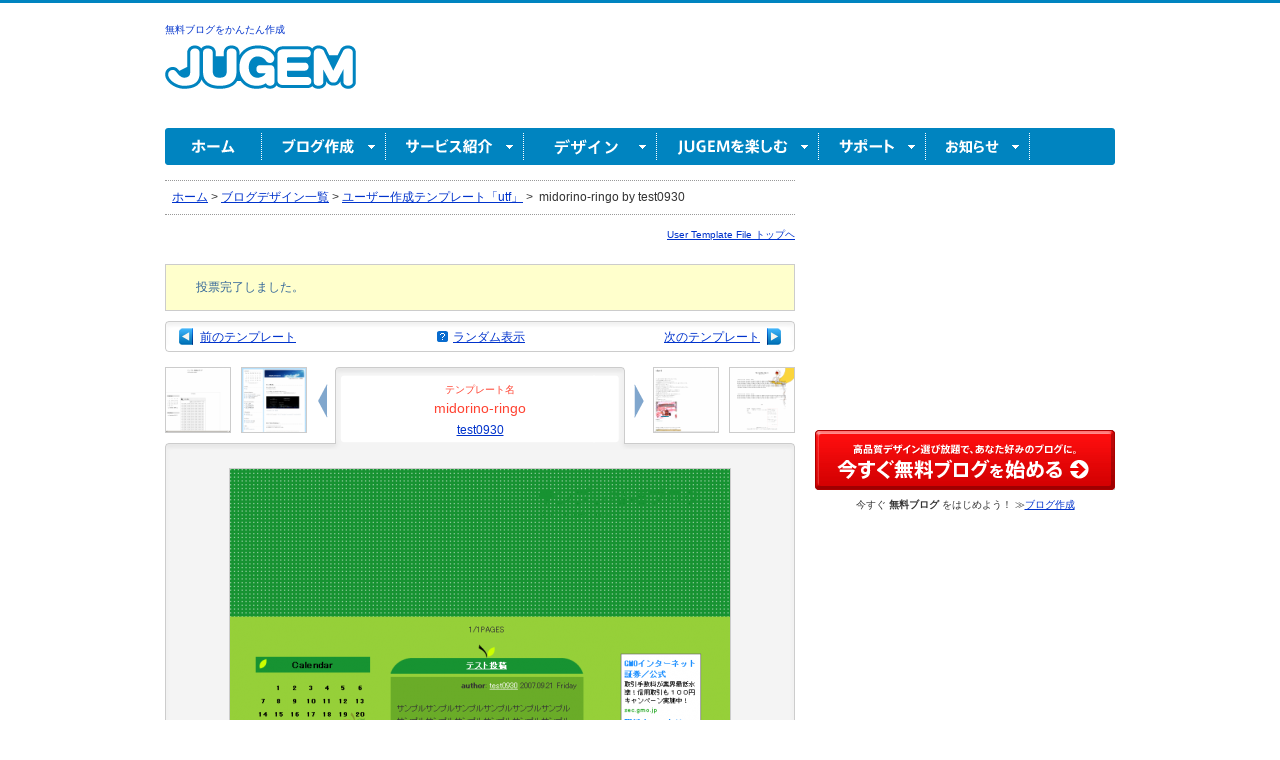

--- FILE ---
content_type: text/html; charset=EUC-JP
request_url: https://jugem.jp/utf/?mode=viewer&act=lookup&jtid=4833&voteid=4833
body_size: 7017
content:
<!DOCTYPE html PUBLIC "-//W3C//DTD XHTML 1.0 Transitional//EN" "http://www.w3.org/TR/xhtml1/DTD/xhtml1-transitional.dtd">
<html xmlns="http://www.w3.org/1999/xhtml" xml:lang="ja" lang="ja">
<head profile="http://purl.org/net/ns/metaprof">

	<title>midorino-ringo by test0930 | utf</title>
	<meta name="description" content="ブログサービスJUGEMの格安有料プラン『JUGEM PLUS』（ジュゲムプラス）。独自ドメイン（サブドメイン可）対応、アクセス制限(パスワード制限・鍵つきブログ)、広告一切なし（PC・ケータイ共に非表示）、大容量にアップ、ケータイテンプレートHTML編集対応、FeesBurner対応のこだわりブログプラン" />
	<meta name="keywords" content="ブログ,無料,有料ブログ,携帯対応,モブログ,モバイルテンプレートHTML編集,テンプレート,デザイン,芸能人ブログ,日記,携帯ブログ,ブログ検索,BLOG,アフィリエイト,JUGEM,ジュゲム,jugemu" />

	<meta http-equiv="Content-Style-Type" content="text/css" />
	<meta http-equiv="Content-Script-Type" content="text/javascript" />
	<meta http-equiv="Imagetoolbar" content="no" />
	<meta name="robots" content="INDEX,FOLLOW" />
	<meta name="verify-v1" content="CpfJqCAXSxZy1L4vNEVaoguOGfONmWRfPASzGnoeBrY=" />
	<meta name="copyright" content="Copyright © 2003-2021 株式会社メディアーノ All Rights Reserved." />
	<!-- === [ StyleSheet ] ================================== -->
	<link rel="stylesheet" type="text/css" href="/common/css/default.css?20141225" />	<link rel="stylesheet" href="/utf/page.css?20151222" type="text/css" />
	<!--// === [ StyleSheet ] ================================== -->


	<!-- === [ Javascript ] ================================== -->
	<script type="text/javascript" src="/common/common.js"></script>
	<script type="text/javascript" src="/common/showmenu.js"></script>
	<script src="https://ajax.googleapis.com/ajax/libs/jquery/1/jquery.min.js" type="text/javascript"></script>
	<!-- === [ Log Aggregation ] === -->
    <script src="/common/google_analytics.js?20131115" type="text/javascript"></script>

	<!--// === [ Javascript ] ================================== -->

	<link rel="start" href="/" title="ホーム" />
	<link rel="chapter" href="/service/" title="サービス紹介（デザインで選ぶブログサービス）" />
	<link rel="chapter" href="/service/plus/" title="有料プラン - JUGEM PLUS" />
	<link rel="chapter" href="https://jugem.jp/start/input.php" title="ブログ作成" />
	<link rel="chapter" href="https://jugem.jp/login.php" title="セキュア(SSL)ログイン" />
	<link rel="chapter" href="/m/" title="モバイルサイトトップ" />
	<link rel="chapter" href="/design/" title="テンプレート一覧" />
	<link rel="chapter" href="/fun/" title="JUGEMを楽しむ" />
	<link rel="chapter" href="/theme/" title="ブログテーマ" />
	<link rel="chapter" href="/mono/" title="レビュー" />
	<link rel="chapter" href="http://faq-jugem.jugem.jp/" title="サポート" />
	<link rel="chapter" href="http://info.jugem.jp/" title="お知らせ" />
	<link rel="chapter" href="/sitemap/" title="サイトマップ" />

	<link rel="shortcut icon" href="/favicon.ico" />
	<link rel="apple-touch-icon" href="/apple-touch-icon.png" />
	<link rel="alternate" media="handheld" type="application/xhtml+xml" href="https://jugem.jp/m" />
	
		<script async='async' src='https://securepubads.g.doubleclick.net/tag/js/gpt.js'></script>
	   
		<script async src="https://fam.adingo.jp/bid-strap/jugem/pb.js"></script>
		<script>
			var bsttag = window.bsttag || {cmd: []};
			bsttag.failSafeTimeout = 3000; //header bidding全体のタイムアウト
			bsttag.launchAuction = function (slots) {
				var hbm = {};
				bsttag.cmd.push(function(cmd) {
					hbm = cmd.requestBids({adUnits: slots});
				});
				setTimeout(function () {
					if (hbm.isRequestSent) {
						return;
					}
					hbm.isRequestSent = true;
					googletag.cmd.push(function() {
						googletag.pubads().refresh(slots);
					});
				}, bsttag.failSafeTimeout);
			};
		</script>

	  <script type="text/javascript">
	    window.googletag = window.googletag || {cmd: []};
		googletag.cmd.push(function () {
		function randomInt(min, max) {
			return Math.floor( Math.random() * (max + 1 - min) ) + min;
		}googletag.defineSlot('/66065524/jugem_pc_other/jugem_pc_other_portal_all_header', [728, 90], 'div-gpt-ad-1621927584205-0').addService(googletag.pubads());
googletag.defineSlot('/66065524/jugem_pc_other/jugem_pc_other_portal_all_side_1', [300, 250], 'div-gpt-ad-1621927485772-0').addService(googletag.pubads());
			googletag.pubads().setTargeting("fluct_ad_group", String(randomInt(1, 10)));
			googletag.pubads().enableSingleRequest();
			googletag.pubads().disableInitialLoad();
			googletag.enableServices();

			bsttag.launchAuction();
		});
	  </script><!-- Google tag (gtag.js) -->
<script async src="https://www.googletagmanager.com/gtag/js?id=G-QYWGVMVE0L"></script>
<script>
	window.dataLayer = window.dataLayer || [];
	function gtag(){dataLayer.push(arguments);}
	gtag('js', new Date());

	gtag('config', 'G-QYWGVMVE0L');
</script>
</head>
<body id="Pagetop">
<div id="Page">

<!-- === [ PageHeader ] ======================================================================== -->
<div id="PageHeader">

<div id="PageHeaderWrap">
<div id="PageHeaderLeft">
	<!-- ようこそ！ -->
	<p id="HdWelcome">
        <a title="無料ブログをかんたん作成" href="/service/">無料ブログをかんたん作成</a>
	</p>
	<h1>
		<a title="無料ブログ作成ならJUGEM(ジュゲム)" href="https://jugem.jp/">
			無料ブログ作成ならJUGEM(ジュゲム)
		</a>
	</h1>
</div>	<div id="PageHeaderRight">
		<!-- /66065524/jugem_pc_other/jugem_pc_other_portal_all_header -->
		<div id='div-gpt-ad-1621927584205-0' style='min-width: 728px; min-height: 90px;'>
		<script>
			googletag.cmd.push(function() { googletag.display('div-gpt-ad-1621927584205-0'); });
		</script>
		</div>
	</div></div>

	<!-- 見えるブログ検索 : marsflag
	<dl id="HdSearch">

		<dt>注目のキーワード（見えるブログ検索）</dt>

		<dd id="SearchWords">
		<ul>
" onclick="value=''; onclick=null; return false" onkeypress="return true" /><input type="image" class="search_input3" src="/top/img/btn_search_marsflag.gif" title="JUGEMブログ全体から検索" alt="JUGEMブログ全体から検索" tabindex="3" />
			<input type="hidden" value="lblog" name="mode" /><input type="hidden" value="2" name="engine" /><input type="hidden" value="1" name="cid" />
		</form>
		</dd>

	</dl>

     -->
	<!-- === [ グローバルメニュー ] ========== -->
	<div id="GlobalMenu">

		<!-- ホーム --><dl id="gmHome">
		<dt><a name="gmHomeBtn" id="gmHomeBtn" title="ホーム" href="https://jugem.jp">ホーム</a></dt>
		</dl>

		<!-- ブログ作成 --><dl id="gmSignup" onmouseover="ShowMenu(1, 0, 'gmSignup')" onmouseout="ShowMenu(0, 6, 'gmSignup')">
		<dt><a name="gmSignupBtn" id="gmSignupBtn" title="ブログ作成" href="/service/">ブログ作成</a></dt>
		<dd id="gmSignupUnit">
			<ul>
				<li><a title="ブログを書く" href="https://jugem.jp/redirect.php?mode=write">ブログを書く</a></li>
				<li><a title="ブログを見る" href="https://jugem.jp/redirect.php">ブログを見る</a></li>
				<li><a title="無料ブログ作成" href="/service/">無料ブログ作成</a></li>
				<li class="last"><a title="JUGEM PLUS お申し込み" href="https://jugem.jp/start/input.php?opt=jpdirect">JUGEM PLUS お申し込み</a></li>
			</ul>
		</dd>
		</dl>

		<!-- サービス紹介 --><dl id="gmService" onmouseover="ShowMenu(1, 1, 'gmService')" onmouseout="ShowMenu(0, 7, 'gmService')">
		<dt><a name="gmServiceBtn" id="gmServiceBtn" title="サービス紹介" href="/service/">サービス紹介</a></dt>
		<dd id="gmServiceUnit">
			<ul>
				<li><a title="サービス紹介" href="/service/">JUGEM（無料ブログ）</a></li>
				<li><a title="JUGEM PLUS（有料プラン）" href="/service/plus/">JUGEM PLUS（有料プラン）</a></li>
				<li class="last"><a title="ブログ機能一覧表" href="/service/functionlist.php">ブログ機能一覧表</a></li>
			</ul>
		</dd>
		</dl>

		<!-- デザイン --><dl id="gmDesign" onmouseover="ShowMenu(1, 2, 'gmDesign')" class="current" onmouseout="ShowMenu(0, 14, 'gmDesign')">
		<dt><a name="gmDesignBtn" id="gmDesignBtn" title="デザイン" href="/design/">デザイン</a></dt>
		<dd id="gmDesignUnit">
			<ul>
				<li class="listtitle">公式ブログデザイン</li>
				<li class="list"><a title="PC版" href="https://jugem.jp/design/template.php">PC版</a></li>
                <li class="list"><a title="スマートフォン版" href="https://jugem.jp/design/index.php?#smp">スマートフォン版</a></li>
				<li class="listtitle">ユーザー作成</li>
				<li class="list last"><a title="ユーザー作成" href="https://jugem.jp/utf/">ユーザー作成</a></li>
			</ul>
		</dd>
		</dl>

		<!-- JUGEM を楽しむ --><dl id="gmFun" onmouseover="ShowMenu(1, 3, 'gmFun')" onmouseout="ShowMenu(0, 9, 'gmFun')">
		<dt><a name="gmFunBtn" id="gmFunBtn" title="JUGEM を楽しむ" href="/fun/">JUGEM を楽しむ</a></dt>
		<dd id="gmFunUnit">
			<ul>
				<li class="listtitle">投稿する・みんなとつながる</li>
				<li class="list"><a title="ブログテーマ" href="/theme/">ブログテーマ</a></li>
                <li class="list"><a title="ブログのお題" href="http://tbm.jugem.jp/">ブログのお題</a></li>
				<li class="listtitle">その他のコンテンツ</li>
				<li class="list"><a title="芸能人・有名人のブログ" href="/fun/famous/">芸能人・有名人のブログ</a></li>
				<li class="list"><a title="スペシャルインタビュー" href="/fun/interview/">スペシャルインタビュー</a></li>
				<li class="list last"><a title="JUGEM を楽しむ 一覧ページ" href="/fun/">JUGEM を楽しむ 一覧</a></li>
			</ul>
		</dd>
		</dl>

		<!-- サポート --><dl id="gmSupport" onmouseover="ShowMenu(1, 4, 'gmSupport')" onmouseout="ShowMenu(0, 10, 'gmSupport')">
		<dt><a name="gmSupportBtn" id="gmSupportBtn" title="サポート" href="http://faq-jugem.jugem.jp/">サポート</a></dt>
		<dd id="gmSupportUnit">
			<ul>
				<li><a title="管理者ページ・マニュアル" href="http://manual.jugem.jp/">管理者ページ・マニュアル</a></li>
				<li class="last"><a title="お問い合わせ" href="http://faq-jugem.jugem.jp/">FAQ</a></li>
			</ul>
		</dd>
		</dl>

		<!-- お知らせ --><dl id="gmInfo" onmouseover="ShowMenu(1, 5, 'gmInfo')" onmouseout="ShowMenu(0, 11, 'gmInfo')">
		<dt><a name="gmInfoBtn" id="gmInfoBtn" title="お知らせ" href="http://info.jugem.jp/">お知らせ</a></dt>
		<dd id="gmInfoUnit">
			<ul>
				<li class="list"><a title="新着情報" href="http://info.jugem.jp/?cid=128">新着情報</a></li>
				<li class="list"><a title="メンテナンス情報" href="http://info.jugem.jp/?cid=130">メンテナンス情報</a></li>
				<li class="list"><a title="障害情報" href="http://info.jugem.jp/?cid=131">障害情報</a></li>
				<li class="list"><a title="おすすめブログ紹介" href="http://info.jugem.jp/?cid=482">おすすめブログ紹介</a></li>
			</ul>
		</dd>
		</dl>

	</div>
</div>

	<noscript><p id="PageNoscript">このページでは JavaScript を使用しています。JavaScript を有効にしてください。</p></noscript>

<!--// === [ PageHeader ] ======================================================================== -->

<hr title="ここからコンテンツです" />

<!-- === [ PageContent ] ======================================================================== -->
<div id="PageContent">

	<!-- === [ PageMain ] ================================== -->
	<div id="PageMain">



<script type="text/javascript">
<!--
preloads = new Array("./img/minus.gif", "./img/plus.gif");
icoImg = new Array();
for (i in preloads){
    icoImg[i] = new Image();
    icoImg[i].src = preloads[i];
}
function submenu(idNam){
    childNam = document.getElementById(idNam+"_child");
    childNam.style.display = (childNam.style.display == "block") ? "none" : "block";
    iconNam = document.getElementById(idNam+"_icon");
    iconNam.src = (childNam.style.display == "block") ? icoImg[0].src : icoImg[1].src;
}
//-->
</script>


		<div class="pannavi">
		
 
 

<a href="https://jugem.jp/">ホーム</a>&nbsp;&gt;&nbsp;<a href="/design/">ブログデザイン一覧</a>&nbsp;&gt;&nbsp;<a href="/utf/">ユーザー作成テンプレート「utf」</a>&nbsp;&gt;&nbsp;<span></span>		midorino-ringo by test0930
		</div>
		
		<a id="utfEntry" nama="utfEntry"></a>		
		<p id="utfEntry_toTop"><a title="UTFトップに戻る" href="/utf/">User Template File トップヘ</a></p>
	
		<p id="utfEntry_DLMsg" style="margin-bottom:10px;">投票完了しました。</p>		
				<!-- [ top navigation ] -->
		<ul id="utfEntry_globalNavi">
		<li id="naviBack"><a title="前のテンプレート" href="./?mode=viewer&act=lookup&jtid=4831#utfEntry">前のテンプレート</a></li>		<li id="naviNext"><a title="次のテンプレート" href="./?mode=viewer&act=lookup&jtid=4834#utfEntry">次のテンプレート</a></li>		<li id="naviRandom"><img src="img/random_icon.gif" align="absmiddle" hspace="2" /> <a title="ランダム表示" href="/utf/?mode=viewer&act=lookup&jtid=random">ランダム表示</a></li>
		<!-- ./top navigation / --></ul>
		<!-- [ top navigation ] -->

		<!-- [ main area ] -->
		<div id="utfEntry_mainArea">
		
		<!-- image navigation -->
		<ul id="utfEntry_imageNaviLeft">
		<li class="imageLeft">
		<a href="./?mode=viewer&act=lookup&jtid=4828#utfEntry"><img src="http://ss.jugem.jp/utf/thumbs/4828.png" width="80" height="80" /></a>
		</li>
		<li class="imageLeft">
		<a href="./?mode=viewer&act=lookup&jtid=4831#utfEntry"><img src="http://ss.jugem.jp/utf/thumbs/4831.png" width="80" height="80" /></a>
		</li>
		</ul>
		
		<ul id="utfEntry_imageNaviRight">		
		<li class="imageRight">
		<a href="./?mode=viewer&act=lookup&jtid=4842#utfEntry"><img src="http://ss.jugem.jp/utf/thumbs/4842.png" width="80" height="80" /></a>
		</li>
		<li class="imageRight">
		<a href="./?mode=viewer&act=lookup&jtid=4834#utfEntry"><img src="http://ss.jugem.jp/utf/thumbs/4834.png" width="80" height="80" /></a>
		</li>
		</ul>
		
		<!-- テンプレート・タイトル -->
		<div id="utfEntry_tempateTitle">
		<p>テンプレート名</p>
		<h4 title="テンプレート「midorino-ringo」">midorino-ringo</h4>
		<h5 title="クリエイター：test0930"><a href="./?mode=gallery&act=list&thumbnail=1&domain=test0930.jugem.jp">test0930</a></h5>
		</div>

		<!-- テンプレート・イメージ -->
		<div id="utfEntry_tempateImage"><div>
		<p>
				<a title="テンプレート「midorino-ringo」" href="http://test0930.jugem.jp/?tid=12" target="_blank"><img class="tempImg" src="http://ss.jugem.jp/utf/images/4833.png" width="500" height="500" alt="テンプレート「midorino-ringo」" /></a>
				</p>
		
		<ul>
		<li>コメント：<a title="このテンプレートのコメントを見る" href="./?mode=comment&act=list&jtid=4833">0</a></li>
		<li>投票数：10 <a title="投票する" href="./?mode=viewer&act=lookup&jtid=4833&voteid=4833#utfEntry">（投票する）</a></li>
		<li><a href="javascript:window.location='http://pookmark.jp/post?url='+encodeURIComponent('https://jugem.jp/utf/?mode=viewer&act=lookup&jtid=4833')+'&title='+encodeURIComponent('【JUGEM utf】 midorino-ringo')"><img src="https://imaging.jugem.jp/icon/pookmark_add.gif" border="0" align="absmiddle" alt="行き先登録する" /></a>：0件</li>
		</ul>
		
		<p style="margin-bottom:15px;"><img src="img/newwin.gif" align="absmiddle" /><a href="http://test0930.jugem.jp/?tid=12" target="_blank">このテンプレートを新規ウィンドウで開く</a></p>
		<p><a title="このテンプレートを使う" href="./?mode=src&act=view&jtid=4833"><img src="./img/btn_use_tpl.gif" width="192" height="27" border="0" alt="このテンプレートを使う" /></a></p>
		</div></div>
		
		<!-- ./main area / --></div>
		<!-- [ main area ] -->
		
		
		<!-- 468 Banner / Ad -->
		<p id="utfEntry_banner468">
		
<!-- -------------- Advertising.com ------ paperboy&co. Inc. - Paperboy JUGEM BTF 490x160s - 851956 - (490x160) ------------ -->
<script type='text/javascript'>
var ACE_AR = {site: '851956', size: '490160', Region: '3'};
</script>
<script type='text/javascript' SRC='https://secure.uac.advertising.com/wrapper/aceUAC.js'></script>
<noscript>
<iframe src="https://secure.ace.advertising.com/site=851956/size=490160/bnum=34930356/tags=1/rich=0/optn=1/ns=1"
scrolling="no" width="490" height="160" frameborder="0" marginheight="0" marginwidth="0" title="Advertisement">
</iframe>
</noscript>
<!-- ---------- Copyright 2009, Advertising.com ---------- -->
        
		</p>		
		
		<!-- [ footer area ] -->
		<div id="utfEntry_footerArea">
		
		<table summary="テンプレート「midorino-ringo」の情報" id="tmpl_spec" width="400" border="0" align="center">
		<tr>
		<td colspan="2" class="spec_title">テンプレートの情報</td>
		</tr>
		<tr>
		<th>テンプレート名</th>
		<td>midorino-ringo</td>
		</tr>
		<tr>
		<th>ジャンル</th>
		<td>カワイイ<br /><span><a href="/utf/?sort=recent_vote_cnt&category_id=1&thumbnail=1#utf_menu">同じ「ジャンル」のテンプレートを探す&raquo;</a></span></td>
		</tr>
		<th>色</th>
		<td>白<br /><span><a href="/utf/?sort=recent_vote_cnt&thumbnail=1&color_id=1#utf_menu">同じ「色」のテンプレートを探す&raquo;</a></span></td>
		</tr>
		<th>カラム(レイアウト)</th>
		<td>1カラム<br /><span><a href="/utf/?sort=recent_vote_cnt&thumbnail=1&column=1#utf_menu">同じ「カラム」のテンプレートを探す&raquo;</a></span></td>
		</tr>
		<tr>
		<th>クリエイター</th>
		<td><a href="./?mode=gallery&act=list&thumbnail=1&domain=test0930.jugem.jp">test0930</a></td>
		</tr>
		<tr>
		<th>ブログ</th>
		<td><a href="http://test0930.jugem.jp/" target="_blank">http://test0930.jugem.jp/</a></td>
		</tr>
		<tr>
		<tr>
		<th>公開日</th>
		<td>2007/10/04 09:10</td>
		</tr>
		<tr>
		<th>最終更新日</th>
		<td>2007/10/04 09:10</td>
		</tr>
		</table>
				
		<!-- ./footer area / --></div>
		<!-- [ footer area ] -->
		

	</div>
	<!--// === [ PageMain ] ================================== -->
	
	<hr title="ここからサイドです" />
	
	<!-- === [ PageSide ] ================================== -->
	<div id="PageSide">
	
			<!-- /66065524/jugem_pc_other/jugem_pc_other_portal_all_side_1 -->
	<div id='div-gpt-ad-1621927485772-0' style='min-width: 300px; min-height: 250px;'>
	<script>
		googletag.cmd.push(function() { googletag.display('div-gpt-ad-1621927485772-0'); });
	</script>
	</div>
			
		<!-- 今すぐJUGEMをはじめる -->
		<dl id="SideSignup">
			<dt>
				<a title="今すぐ無料ブログ作成！&#187;" href="/service/">
				高品質デザイン選び放題で、あなた好みのブログに。今すぐブログ作成！
				</a>
			</dt>
			<dd>
				<p>今すぐ <strong>無料ブログ</strong> をはじめよう！ ≫<a href="/service/">ブログ作成</a></p>
			</dd>
		</dl>


    <!-- acc -->
	</div>
	<!--// === [ PageSide ] ================================== -->

</div>
<!--// === [ PageContent ] ======================================================================== -->


<hr title="ここから共通ページフッタです" />

<!-- === [ PageFooter ] ======================================================================== -->
<div id="PageFooter">
	<div id="FooterNavi">

		<ul>
			<li><a title="利用規約" href="https://jugem.jp/terms">利用規約</a> | </li>
			<li><a title="プライバシーポリシー" href="http://mediano-ltd.co.jp/personal_data_jugem/" target="_blank">プライバシーポリシー</a> | </li>
			<li><a title="推奨環境" href="http://faq-jugem.jugem.jp/?eid=175" target="_blank">推奨環境</a> | </li>
			<li><a title="会社概要" href="https://mediano-ltd.co.jp/company/" target="_blank">会社概要</a> | </li>
			<li><a title="サイトマップ" href="/sitemap/">サイトマップ</a></li>
		</ul>

		<address>
			Copyright &copy 2003-2021 株式会社メディアーノ All Rights Reserved.
		</address>

		<p>
			<a title="ページの先頭へ" href="#Pagetop">ページの先頭へ↑</a>
		</p>

	</div>

<div id="paperboy_footer">
<div class="pepaboft_box" ></div>
</div>


</div>
<!--// === [ PageFooter ] ======================================================================== -->

</div>
                  <script type="text/javascript" src="https://imaging.jugem.jp/js/jugemlib/viewuser.js?20140528"></script>
        </body>
        </html>

--- FILE ---
content_type: text/html; charset=utf-8
request_url: https://www.google.com/recaptcha/api2/aframe
body_size: 266
content:
<!DOCTYPE HTML><html><head><meta http-equiv="content-type" content="text/html; charset=UTF-8"></head><body><script nonce="Uwx-Pn6PTFoFophRnFpIyg">/** Anti-fraud and anti-abuse applications only. See google.com/recaptcha */ try{var clients={'sodar':'https://pagead2.googlesyndication.com/pagead/sodar?'};window.addEventListener("message",function(a){try{if(a.source===window.parent){var b=JSON.parse(a.data);var c=clients[b['id']];if(c){var d=document.createElement('img');d.src=c+b['params']+'&rc='+(localStorage.getItem("rc::a")?sessionStorage.getItem("rc::b"):"");window.document.body.appendChild(d);sessionStorage.setItem("rc::e",parseInt(sessionStorage.getItem("rc::e")||0)+1);localStorage.setItem("rc::h",'1769037416095');}}}catch(b){}});window.parent.postMessage("_grecaptcha_ready", "*");}catch(b){}</script></body></html>

--- FILE ---
content_type: text/plain
request_url: https://rtb.openx.net/openrtbb/prebidjs
body_size: -81
content:
{"id":"b05f6df3-48a9-4520-a06c-fd890d0b2e2f","nbr":0}